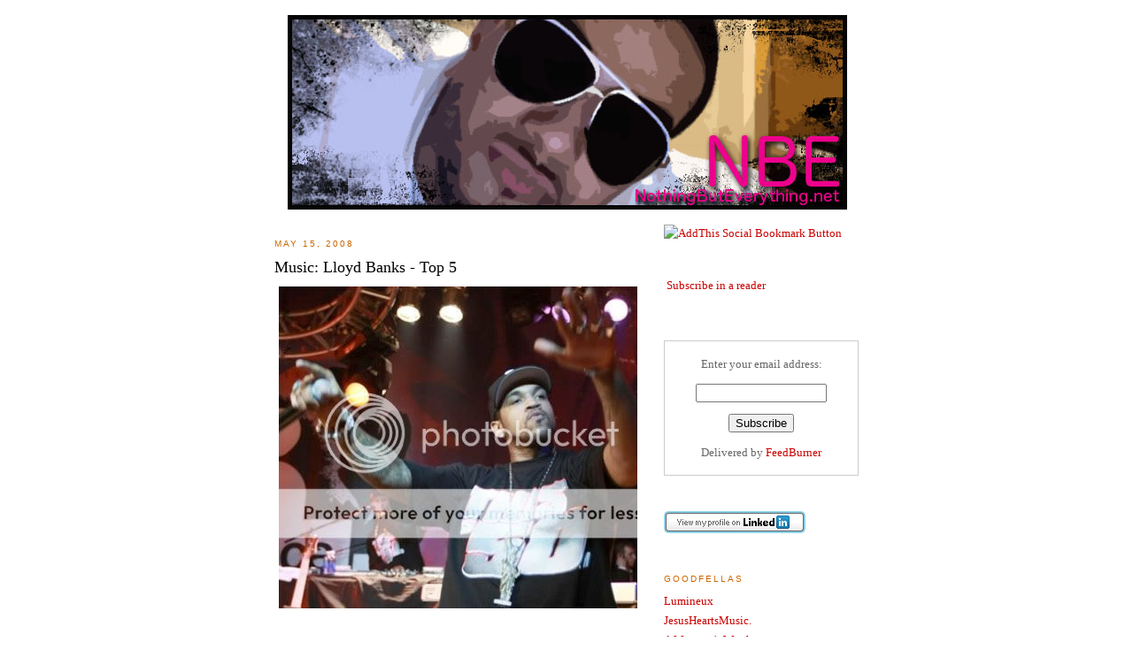

--- FILE ---
content_type: text/html; charset=UTF-8
request_url: https://adotrobles.blogspot.com/2008/05/music-lloyd-banks-top-5.html
body_size: 10014
content:
<!DOCTYPE html>
<html xmlns='http://www.w3.org/1999/xhtml' xmlns:b='http://www.google.com/2005/gml/b' xmlns:data='http://www.google.com/2005/gml/data' xmlns:expr='http://www.google.com/2005/gml/expr'>
<head>
<link href='https://www.blogger.com/static/v1/widgets/2944754296-widget_css_bundle.css' rel='stylesheet' type='text/css'/>
<meta content='text/html; charset=UTF-8' http-equiv='Content-Type'/>
<meta content='blogger' name='generator'/>
<link href='https://adotrobles.blogspot.com/favicon.ico' rel='icon' type='image/x-icon'/>
<link href='http://adotrobles.blogspot.com/2008/05/music-lloyd-banks-top-5.html' rel='canonical'/>
<link rel="alternate" type="application/atom+xml" title="NothingButEverything - Atom" href="https://adotrobles.blogspot.com/feeds/posts/default" />
<link rel="alternate" type="application/rss+xml" title="NothingButEverything - RSS" href="https://adotrobles.blogspot.com/feeds/posts/default?alt=rss" />
<link rel="service.post" type="application/atom+xml" title="NothingButEverything - Atom" href="https://www.blogger.com/feeds/9047328769405747528/posts/default" />

<link rel="alternate" type="application/atom+xml" title="NothingButEverything - Atom" href="https://adotrobles.blogspot.com/feeds/6879629258869213453/comments/default" />
<!--Can't find substitution for tag [blog.ieCssRetrofitLinks]-->
<link href='http://i48.photobucket.com/albums/f203/famousdaproduct/Banks-Legend.jpg' rel='image_src'/>
<meta content='http://adotrobles.blogspot.com/2008/05/music-lloyd-banks-top-5.html' property='og:url'/>
<meta content='Music: Lloyd Banks - Top 5' property='og:title'/>
<meta content='I like this track....Banks has stepped it up recently. I used to be a fan when he was on the mixtapes...before he dropped his first album. A...' property='og:description'/>
<meta content='https://lh3.googleusercontent.com/blogger_img_proxy/AEn0k_v2G-Kx6ia5uMy2_ICfBbZ-1bQvioeyyDgBbzEft3SbpHCUdO9p5kmTSY7vx0P-D-zHbtXRUjCBF1NwGMt206LzfMXWeSh0W9a-vWkohy6g9CBxmDKVqgncguGczz_U8wcpxPEmowFmf0A=w1200-h630-p-k-no-nu' property='og:image'/>
<title>NothingButEverything: Music: Lloyd Banks - Top 5</title>
<style id='page-skin-1' type='text/css'><!--
/*
-----------------------------------------------
Blogger Template Style
Name:     Minima
Designer: Douglas Bowman
URL:      www.stopdesign.com
Date:     26 Feb 2004
Updated by: Blogger Team
----------------------------------------------- */
/* Variable definitions
====================
<Variable name="bgcolor" description="Page Background Color"
type="color" default="#fff">
<Variable name="textcolor" description="Text Color"
type="color" default="#333">
<Variable name="linkcolor" description="Link Color"
type="color" default="#58a">
<Variable name="pagetitlecolor" description="Blog Title Color"
type="color" default="#666">
<Variable name="descriptioncolor" description="Blog Description Color"
type="color" default="#999">
<Variable name="titlecolor" description="Post Title Color"
type="color" default="#c60">
<Variable name="bordercolor" description="Border Color"
type="color" default="#ccc">
<Variable name="sidebarcolor" description="Sidebar Title Color"
type="color" default="#999">
<Variable name="sidebartextcolor" description="Sidebar Text Color"
type="color" default="#666">
<Variable name="visitedlinkcolor" description="Visited Link Color"
type="color" default="#999">
<Variable name="bodyfont" description="Text Font"
type="font" default="normal normal 100% Georgia, Serif">
<Variable name="headerfont" description="Sidebar Title Font"
type="font"
default="normal normal 78% 'Trebuchet MS',Trebuchet,Arial,Verdana,Sans-serif">
<Variable name="pagetitlefont" description="Blog Title Font"
type="font"
default="normal normal 200% Georgia, Serif">
<Variable name="descriptionfont" description="Blog Description Font"
type="font"
default="normal normal 78% 'Trebuchet MS', Trebuchet, Arial, Verdana, Sans-serif">
<Variable name="postfooterfont" description="Post Footer Font"
type="font"
default="normal normal 78% 'Trebuchet MS', Trebuchet, Arial, Verdana, Sans-serif">
*/
/* Use this with templates/template-twocol.html */
#navbar-iframe {
height: 0px;
visibility: hidden;
display: none;
}
body {
background:#ffffff;
margin:0;
color:#333333;
font:x-small Georgia Serif;
font-size/* */:/**/small;
font-size: /**/small;
text-align: center;
}
a:link {
color:#cc0000;
text-decoration:none;
}
a:visited {
color:#3D81EE;
text-decoration:none;
}
a:hover {
color:#000000;
text-decoration:underline;
}
a img {
border-width:0;
}
/* Header
-----------------------------------------------
*/
#header-wrapper {
width:660px;
margin:0 auto 10px;
border:1px solid #ffffff;
}
#header-inner {
background-position: center;
margin-left: auto;
margin-right: auto;
}
#header {
margin: 5px;
border: 1px solid #ffffff;
text-align: center;
color:#4c2600;
}
#header h1 {
margin:5px 5px 0;
padding:15px 20px .25em;
line-height:1.2em;
text-transform:uppercase;
letter-spacing:.2em;
font: normal normal 200% Georgia, Serif;
}
#header a {
color:#4c2600;
text-decoration:none;
}
#header a:hover {
color:#4c2600;
}
#header .description {
margin:0 5px 5px;
padding:0 20px 15px;
max-width:700px;
text-transform:uppercase;
letter-spacing:.2em;
line-height: 1.4em;
font: normal normal 78% 'Trebuchet MS', Trebuchet, Arial, Verdana, Sans-serif;
color: #15222b;
}
#header img {
margin-left: auto;
margin-right: auto;
}
/* Outer-Wrapper
----------------------------------------------- */
#outer-wrapper {
width: 660px;
margin:0 auto;
padding:10px;
text-align:left;
font: normal normal 100% Georgia, Serif;
}
#main-wrapper {
width: 410px;
float: left;
word-wrap: break-word; /* fix for long text breaking sidebar float in IE */
overflow: hidden;     /* fix for long non-text content breaking IE sidebar float */
}
#sidebar-wrapper {
width: 220px;
float: right;
word-wrap: break-word; /* fix for long text breaking sidebar float in IE */
overflow: hidden;      /* fix for long non-text content breaking IE sidebar float */
}
/* Headings
----------------------------------------------- */
h2 {
margin:1.5em 0 .75em;
font:normal normal 78% 'Trebuchet MS',Trebuchet,Arial,Verdana,Sans-serif;
line-height: 1.4em;
text-transform:uppercase;
letter-spacing:.2em;
color:#cc6600;
}
/* Posts
-----------------------------------------------
*/
h2.date-header {
margin:1.5em 0 .5em;
}
.post {
margin:.5em 0 1.5em;
border-bottom:1px dotted #ffffff;
padding-bottom:1.5em;
}
.post h3 {
margin:.25em 0 0;
padding:0 0 4px;
font-size:140%;
font-weight:normal;
line-height:1.4em;
color:#000000;
}
.post h3 a, .post h3 a:visited, .post h3 strong {
display:block;
text-decoration:none;
color:#000000;
font-weight:normal;
}
.post h3 strong, .post h3 a:hover {
color:#333333;
}
.post p {
margin:0 0 .75em;
line-height:1.6em;
}
.post-footer {
margin: .75em 0;
color:#cc6600;
text-transform:uppercase;
letter-spacing:.1em;
font: normal normal 78% 'Trebuchet MS', Trebuchet, Arial, Verdana, Sans-serif;
line-height: 1.4em;
}
.comment-link {
margin-left:.6em;
}
.post img {
padding:4px;
border:1px solid #ffffff;
}
.post blockquote {
margin:1em 20px;
}
.post blockquote p {
margin:.75em 0;
}
/* Comments
----------------------------------------------- */
#comments h4 {
margin:1em 0;
font-weight: bold;
line-height: 1.4em;
text-transform:uppercase;
letter-spacing:.2em;
color: #cc6600;
}
#comments-block {
margin:1em 0 1.5em;
line-height:1.6em;
}
#comments-block .comment-author {
margin:.5em 0;
}
#comments-block .comment-body {
margin:.25em 0 0;
}
#comments-block .comment-footer {
margin:-.25em 0 2em;
line-height: 1.4em;
text-transform:uppercase;
letter-spacing:.1em;
}
#comments-block .comment-body p {
margin:0 0 .75em;
}
.deleted-comment {
font-style:italic;
color:gray;
}
#blog-pager-newer-link {
float: left;
}
#blog-pager-older-link {
float: right;
}
#blog-pager {
text-align: center;
}
.feed-links {
clear: both;
line-height: 2.5em;
}
/* Sidebar Content
----------------------------------------------- */
.sidebar {
color: #666666;
line-height: 1.5em;
}
.sidebar ul {
list-style:none;
margin:0 0 0;
padding:0 0 0;
}
.sidebar li {
margin:0;
padding:0 0 .25em 15px;
text-indent:-15px;
line-height:1.5em;
}
.sidebar .widget, .main .widget {
border-bottom:1px dotted #ffffff;
margin:0 0 1.5em;
padding:0 0 1.5em;
}
.main .Blog {
border-bottom-width: 0;
}
/* Profile
----------------------------------------------- */
.profile-img {
float: left;
margin: 0 5px 5px 0;
padding: 4px;
border: 1px solid #ffffff;
}
.profile-data {
margin:0;
text-transform:uppercase;
letter-spacing:.1em;
font: normal normal 78% 'Trebuchet MS', Trebuchet, Arial, Verdana, Sans-serif;
color: #cc6600;
font-weight: bold;
line-height: 1.6em;
}
.profile-datablock {
margin:.5em 0 .5em;
}
.profile-textblock {
margin: 0.5em 0;
line-height: 1.6em;
}
.profile-link {
font: normal normal 78% 'Trebuchet MS', Trebuchet, Arial, Verdana, Sans-serif;
text-transform: uppercase;
letter-spacing: .1em;
}
/* Footer
----------------------------------------------- */
#footer {
width:660px;
clear:both;
margin:0 auto;
padding-top:15px;
line-height: 1.6em;
text-transform:uppercase;
letter-spacing:.1em;
text-align: center;
}
/** Page structure tweaks for layout editor wireframe */
body#layout #header {
margin-left: 0px;
margin-right: 0px;
}

--></style>
<link href='https://www.blogger.com/dyn-css/authorization.css?targetBlogID=9047328769405747528&amp;zx=19c72add-2f8a-4bc0-bcb3-c2cb528622d0' media='none' onload='if(media!=&#39;all&#39;)media=&#39;all&#39;' rel='stylesheet'/><noscript><link href='https://www.blogger.com/dyn-css/authorization.css?targetBlogID=9047328769405747528&amp;zx=19c72add-2f8a-4bc0-bcb3-c2cb528622d0' rel='stylesheet'/></noscript>
<meta name='google-adsense-platform-account' content='ca-host-pub-1556223355139109'/>
<meta name='google-adsense-platform-domain' content='blogspot.com'/>

<!-- data-ad-client=ca-pub-9699546343127080 -->

</head>
<body>
<div class='navbar section' id='navbar'><div class='widget Navbar' data-version='1' id='Navbar1'><script type="text/javascript">
    function setAttributeOnload(object, attribute, val) {
      if(window.addEventListener) {
        window.addEventListener('load',
          function(){ object[attribute] = val; }, false);
      } else {
        window.attachEvent('onload', function(){ object[attribute] = val; });
      }
    }
  </script>
<div id="navbar-iframe-container"></div>
<script type="text/javascript" src="https://apis.google.com/js/platform.js"></script>
<script type="text/javascript">
      gapi.load("gapi.iframes:gapi.iframes.style.bubble", function() {
        if (gapi.iframes && gapi.iframes.getContext) {
          gapi.iframes.getContext().openChild({
              url: 'https://www.blogger.com/navbar/9047328769405747528?po\x3d6879629258869213453\x26origin\x3dhttps://adotrobles.blogspot.com',
              where: document.getElementById("navbar-iframe-container"),
              id: "navbar-iframe"
          });
        }
      });
    </script><script type="text/javascript">
(function() {
var script = document.createElement('script');
script.type = 'text/javascript';
script.src = '//pagead2.googlesyndication.com/pagead/js/google_top_exp.js';
var head = document.getElementsByTagName('head')[0];
if (head) {
head.appendChild(script);
}})();
</script>
</div></div>
<div id='outer-wrapper'><div id='wrap2'>
<!-- skip links for text browsers -->
<span id='skiplinks' style='display:none;'>
<a href='#main'>skip to main </a> |
      <a href='#sidebar'>skip to sidebar</a>
</span>
<div id='header-wrapper'>
<div class='header section' id='header'><div class='widget Header' data-version='1' id='Header1'>
<div id='header-inner'>
<a href='https://adotrobles.blogspot.com/' style='display: block'>
<img alt='NothingButEverything' height='220px; ' id='Header1_headerimg' src='https://blogger.googleusercontent.com/img/b/R29vZ2xl/AVvXsEhFLtT0Be7YwqfPcdJWY7V5_1K26zj6AKNK4iIFKhu2C-fshH4P_irPY6Rr43WxugqAAP2ZgcaMZohL8k5obBJx7pcmbokttfnwerjRGLtCxztqpog887_O-YTUuZvRYfxFrKg_unJp6ME/s1600-r/NBE-Banner01.jpg' style='display: block' width='632px; '/>
</a>
</div>
</div></div>
</div>
<div id='content-wrapper'>
<div id='crosscol-wrapper' style='text-align:center'>
<div class='crosscol no-items section' id='crosscol'></div>
</div>
<div id='main-wrapper'>
<div class='main section' id='main'><div class='widget Blog' data-version='1' id='Blog1'>
<div class='blog-posts hfeed'>

          <div class="date-outer">
        
<h2 class='date-header'><span>May 15, 2008</span></h2>

          <div class="date-posts">
        
<div class='post-outer'>
<div class='post hentry'>
<a name='6879629258869213453'></a>
<h3 class='post-title entry-title'>
<a href='https://adotrobles.blogspot.com/2008/05/music-lloyd-banks-top-5.html'>Music: Lloyd Banks - Top 5</a>
</h3>
<div class='post-header-line-1'></div>
<div class='post-body entry-content'>
<p><a href="http://s48.photobucket.com/albums/f203/famousdaproduct/?action=view&amp;current=Banks-Legend.jpg" target="_blank"><img alt="Photobucket" border="0" src="https://lh3.googleusercontent.com/blogger_img_proxy/AEn0k_v2G-Kx6ia5uMy2_ICfBbZ-1bQvioeyyDgBbzEft3SbpHCUdO9p5kmTSY7vx0P-D-zHbtXRUjCBF1NwGMt206LzfMXWeSh0W9a-vWkohy6g9CBxmDKVqgncguGczz_U8wcpxPEmowFmf0A=s0-d"></a><br /><br />I like this track....Banks has stepped it up recently. I used to be a fan when he was on the mixtapes...before he dropped his first album. After Hunger For More came out, he was done for me. But he sounds like he's back. Maybe not as good, but close enough. ENJOY!<br /><br /><br /><object classid="clsid:d27cdb6e-ae6d-11cf-96b8-444553540000" codebase="http://fpdownload.macromedia.com/pub/shockwave/cabs/flash/swflash.cab#version=8,0,0,0" height="28" id="divplaylist" width="335"><param name="movie" value="//www.divshare.com/flash/playlist?myId=4507122-7a1"><embed src="//www.divshare.com/flash/playlist?myId=4507122-7a1" name="divplaylist" type="application/x-shockwave-flash" pluginspage="http://www.macromedia.com/go/getflashplayer" height="28" width="335"></embed></object><br />To Download: <a href="http://www.divshare.com/download/4507122-7a1">Lloyd Banks - Top 5</a></p>
<div style='clear: both;'></div>
</div>
<div class='post-footer'>
<p class='post-footer-line post-footer-line-1'><span class='post-author vcard'>
Posted by
<span class='fn'>Joshua Robles</span>
</span>
<span class='post-timestamp'>
at
<a class='timestamp-link' href='https://adotrobles.blogspot.com/2008/05/music-lloyd-banks-top-5.html' rel='bookmark' title='permanent link'><abbr class='published' title='2008-05-15T23:02:00-04:00'>11:02&#8239;PM</abbr></a>
</span>
<span class='post-comment-link'>
</span>
<span class='post-icons'>
<span class='item-control blog-admin pid-425567302'>
<a href='https://www.blogger.com/post-edit.g?blogID=9047328769405747528&postID=6879629258869213453&from=pencil' title='Edit Post'>
<img alt='' class='icon-action' height='18' src='https://resources.blogblog.com/img/icon18_edit_allbkg.gif' width='18'/>
</a>
</span>
</span>
</p>
<p class='post-footer-line post-footer-line-2'><span class='post-labels'>
</span>
</p>
<p class='post-footer-line post-footer-line-3'></p>
</div>
</div>
<div class='comments' id='comments'>
<a name='comments'></a>
<h4>2 comments:</h4>
<div id='Blog1_comments-block-wrapper'>
<dl class='avatar-comment-indent' id='comments-block'>
<dt class='comment-author ' id='c6346549599090984152'>
<a name='c6346549599090984152'></a>
<div class="avatar-image-container avatar-stock"><span dir="ltr"><img src="//resources.blogblog.com/img/blank.gif" width="35" height="35" alt="" title="Anonymous">

</span></div>
Anonymous
said...
</dt>
<dd class='comment-body' id='Blog1_cmt-6346549599090984152'>
<p>
he is not as good anymore but "Hunger for More" is a hot album.. the production along with the lyrics make it the hottest album behind g-unit so far..
</p>
</dd>
<dd class='comment-footer'>
<span class='comment-timestamp'>
<a href='https://adotrobles.blogspot.com/2008/05/music-lloyd-banks-top-5.html?showComment=1211162880000#c6346549599090984152' title='comment permalink'>
May 18, 2008 at 10:08&#8239;PM
</a>
<span class='item-control blog-admin pid-1826358037'>
<a class='comment-delete' href='https://www.blogger.com/comment/delete/9047328769405747528/6346549599090984152' title='Delete Comment'>
<img src='https://resources.blogblog.com/img/icon_delete13.gif'/>
</a>
</span>
</span>
</dd>
<dt class='comment-author blog-author' id='c5202146076687792122'>
<a name='c5202146076687792122'></a>
<div class="avatar-image-container vcard"><span dir="ltr"><a href="https://www.blogger.com/profile/16306362005906971081" target="" rel="nofollow" onclick="" class="avatar-hovercard" id="av-5202146076687792122-16306362005906971081"><img src="https://resources.blogblog.com/img/blank.gif" width="35" height="35" class="delayLoad" style="display: none;" longdesc="//4.bp.blogspot.com/_0FygUlcj9Gw/SZ6v3QNOlXI/AAAAAAAAAXo/BASOCNzVSww/S45-s35/l_8491c7bf63942d8b97033560abf83a39.jpg" alt="" title="AdotRobles">

<noscript><img src="//4.bp.blogspot.com/_0FygUlcj9Gw/SZ6v3QNOlXI/AAAAAAAAAXo/BASOCNzVSww/S45-s35/l_8491c7bf63942d8b97033560abf83a39.jpg" width="35" height="35" class="photo" alt=""></noscript></a></span></div>
<a href='https://www.blogger.com/profile/16306362005906971081' rel='nofollow'>AdotRobles</a>
said...
</dt>
<dd class='comment-body' id='Blog1_cmt-5202146076687792122'>
<p>
sorry dude but you are dead wrong...
</p>
</dd>
<dd class='comment-footer'>
<span class='comment-timestamp'>
<a href='https://adotrobles.blogspot.com/2008/05/music-lloyd-banks-top-5.html?showComment=1211592480000#c5202146076687792122' title='comment permalink'>
May 23, 2008 at 9:28&#8239;PM
</a>
<span class='item-control blog-admin pid-53926250'>
<a class='comment-delete' href='https://www.blogger.com/comment/delete/9047328769405747528/5202146076687792122' title='Delete Comment'>
<img src='https://resources.blogblog.com/img/icon_delete13.gif'/>
</a>
</span>
</span>
</dd>
</dl>
</div>
<p class='comment-footer'>
<a href='https://www.blogger.com/comment/fullpage/post/9047328769405747528/6879629258869213453' onclick=''>Post a Comment</a>
</p>
</div>
</div>

        </div></div>
      
</div>
<div class='blog-pager' id='blog-pager'>
<span id='blog-pager-newer-link'>
<a class='blog-pager-newer-link' href='https://adotrobles.blogspot.com/2008/05/slick-rick-gets-pardon-from-nyc.html' id='Blog1_blog-pager-newer-link' title='Newer Post'>Newer Post</a>
</span>
<span id='blog-pager-older-link'>
<a class='blog-pager-older-link' href='https://adotrobles.blogspot.com/2008/05/t-pain-nominated-for-5-bet-awards.html' id='Blog1_blog-pager-older-link' title='Older Post'>Older Post</a>
</span>
<a class='home-link' href='https://adotrobles.blogspot.com/'>Home</a>
</div>
<div class='clear'></div>
<div class='post-feeds'>
<div class='feed-links'>
Subscribe to:
<a class='feed-link' href='https://adotrobles.blogspot.com/feeds/6879629258869213453/comments/default' target='_blank' type='application/atom+xml'>Post Comments (Atom)</a>
</div>
</div>
</div></div>
</div>
<div id='sidebar-wrapper'>
<div class='sidebar section' id='sidebar'><div class='widget HTML' data-version='1' id='HTML3'>
<div class='widget-content'>
<a href="http://www.addthis.com/bookmark.php" target="_blank" onclick="window.open('http://www.addthis.com/bookmark.php?wt=nw&amp;pub=alejandrobles&amp;url='+encodeURIComponent(location.href)+'&amp;title='+encodeURIComponent(document.title), 'addthis', 'scrollbars=yes,menubar=no,width=620,height=520,resizable=yes,toolbar=no,location=no,status=no,screenX=200,screenY=100,left=200,top=100'); return false;" title="Bookmark using any bookmark manager!"><img border="0" alt="AddThis Social Bookmark Button" width="125" src="https://secure.addthis.com/button1-bm.gif" height="16"/></a>
</div>
<div class='clear'></div>
</div><div class='widget HTML' data-version='1' id='HTML2'>
<div class='widget-content'>
<p><a href="http://feeds.feedburner.com/adotrobles" rel="alternate" type="application/rss+xml"><img alt="" style="vertical-align:middle;border:0" src="https://lh3.googleusercontent.com/blogger_img_proxy/AEn0k_t0kZarCKcCN40vwX6RJFeEy7zoJGU_yACma2eUbtYmemIsPlzq5m3tRTQYLM4m6dp8GyeiP-Vdl5js2TeZMZuNwdaPnrcHrnBKMIpi98d8rLNLwwTr-n058PN29_Y=s0-d"></a>&nbsp;<a href="http://feeds.feedburner.com/adotrobles" rel="alternate" type="application/rss+xml">Subscribe in a reader</a></p>
</div>
<div class='clear'></div>
</div><div class='widget HTML' data-version='1' id='HTML1'>
<div class='widget-content'>
<form action="http://www.feedburner.com/fb/a/emailverify" style="border:1px solid #ccc;padding:3px;text-align:center;" target="popupwindow" method="post" onsubmit="window.open('http://www.feedburner.com', 'popupwindow', 'scrollbars=yes,width=550,height=520');return true"><p>Enter your email address:</p><p><input style="width:140px" name="email" type="text"/></p><input value="http://feeds.feedburner.com/~e?ffid=1111405" name="url" type="hidden"/><input value="NothingButEverything" name="title" type="hidden"/><input value="en_US" name="loc" type="hidden"/><input value="Subscribe" type="submit"/><p>Delivered by <a href="http://www.feedburner.com" target="_blank">FeedBurner</a></p></form>
</div>
<div class='clear'></div>
</div><div class='widget HTML' data-version='1' id='HTML5'>
<div class='widget-content'>
<a href="http://www.linkedin.com/in/alejandrobles"><img border="0" width="160" alt="View Alejandro Robles&#39;s profile on LinkedIn" src="https://lh3.googleusercontent.com/blogger_img_proxy/AEn0k_syFP8hUlUm8I7onis4xpguGUVY3mt1Yah5FCYoB8jRV2TSlieOwVhj708qlqkXIrpj8RZqhb1XQDAVjXvv33v5LgGMgjGIqUdX2Ll373zjPPxxkUcKCn1JGsEaeg=s0-d" height="25"></a>
</div>
<div class='clear'></div>
</div><div class='widget LinkList' data-version='1' id='LinkList1'>
<h2>GoodFellas</h2>
<div class='widget-content'>
<ul>
<li><a href='http://tres-lumineux.blogspot.com/'>Lumineux</a></li>
<li><a href='http://www.jesusheartsmusic.com/'>JesusHeartsMusic.</a></li>
<li><a href='http://dalizasanchez.blogspot.com/'>A Mommy's Worth</a></li>
<li><a href='http://tdaait.wordpress.com/'>Cara Reynolds</a></li>
<li><a href='http://www.richardliriano.com/'>Richard Liriano</a></li>
</ul>
<div class='clear'></div>
</div>
</div><div class='widget Profile' data-version='1' id='Profile1'>
<h2>Contributors</h2>
<div class='widget-content'>
<ul>
<li><a class='profile-name-link g-profile' href='https://www.blogger.com/profile/16306362005906971081' style='background-image: url(//www.blogger.com/img/logo-16.png);'>AdotRobles</a></li>
<li><a class='profile-name-link g-profile' href='https://www.blogger.com/profile/09414163665605924943' style='background-image: url(//www.blogger.com/img/logo-16.png);'>Joshua Robles</a></li>
<li><a class='profile-name-link g-profile' href='https://www.blogger.com/profile/01827572639972322674' style='background-image: url(//www.blogger.com/img/logo-16.png);'>King Hand The 1st</a></li>
</ul>
<div class='clear'></div>
</div>
</div><div class='widget AdSense' data-version='1' id='AdSense1'>
<div class='widget-content'>
<script type="text/javascript"><!--
google_ad_client="pub-9699546343127080";
google_ad_host="pub-1556223355139109";
google_ad_host_channel="00000+00003+00035";
google_ad_width=125;
google_ad_height=125;
google_ad_format="125x125_as";
google_ad_type="text";
google_color_border="FFFFFF";
google_color_bg="FFFFFF";
google_color_link="999999";
google_color_url="CC6600";
google_color_text="666666";
//--></script>
<script type="text/javascript" src="//pagead2.googlesyndication.com/pagead/show_ads.js">
</script>
<div class='clear'></div>
</div>
</div><div class='widget BlogArchive' data-version='1' id='BlogArchive1'>
<h2>Blog Archive</h2>
<div class='widget-content'>
<div id='ArchiveList'>
<div id='BlogArchive1_ArchiveList'>
<ul class='flat'>
<li class='archivedate'>
<a href='https://adotrobles.blogspot.com/2011_04_24_archive.html'>04/24</a> (1)
      </li>
<li class='archivedate'>
<a href='https://adotrobles.blogspot.com/2011_04_10_archive.html'>04/10</a> (1)
      </li>
<li class='archivedate'>
<a href='https://adotrobles.blogspot.com/2011_04_03_archive.html'>04/03</a> (5)
      </li>
<li class='archivedate'>
<a href='https://adotrobles.blogspot.com/2011_03_13_archive.html'>03/13</a> (1)
      </li>
<li class='archivedate'>
<a href='https://adotrobles.blogspot.com/2010_11_14_archive.html'>11/14</a> (1)
      </li>
<li class='archivedate'>
<a href='https://adotrobles.blogspot.com/2010_10_24_archive.html'>10/24</a> (2)
      </li>
<li class='archivedate'>
<a href='https://adotrobles.blogspot.com/2009_10_25_archive.html'>10/25</a> (27)
      </li>
<li class='archivedate'>
<a href='https://adotrobles.blogspot.com/2009_01_25_archive.html'>01/25</a> (20)
      </li>
<li class='archivedate'>
<a href='https://adotrobles.blogspot.com/2008_12_14_archive.html'>12/14</a> (1)
      </li>
<li class='archivedate'>
<a href='https://adotrobles.blogspot.com/2008_12_07_archive.html'>12/07</a> (4)
      </li>
<li class='archivedate'>
<a href='https://adotrobles.blogspot.com/2008_09_28_archive.html'>09/28</a> (13)
      </li>
<li class='archivedate'>
<a href='https://adotrobles.blogspot.com/2008_09_07_archive.html'>09/07</a> (2)
      </li>
<li class='archivedate'>
<a href='https://adotrobles.blogspot.com/2008_08_31_archive.html'>08/31</a> (1)
      </li>
<li class='archivedate'>
<a href='https://adotrobles.blogspot.com/2008_08_24_archive.html'>08/24</a> (2)
      </li>
<li class='archivedate'>
<a href='https://adotrobles.blogspot.com/2008_08_17_archive.html'>08/17</a> (10)
      </li>
<li class='archivedate'>
<a href='https://adotrobles.blogspot.com/2008_08_10_archive.html'>08/10</a> (1)
      </li>
<li class='archivedate'>
<a href='https://adotrobles.blogspot.com/2008_07_13_archive.html'>07/13</a> (1)
      </li>
<li class='archivedate'>
<a href='https://adotrobles.blogspot.com/2008_07_06_archive.html'>07/06</a> (3)
      </li>
<li class='archivedate'>
<a href='https://adotrobles.blogspot.com/2008_06_29_archive.html'>06/29</a> (9)
      </li>
<li class='archivedate'>
<a href='https://adotrobles.blogspot.com/2008_06_15_archive.html'>06/15</a> (1)
      </li>
<li class='archivedate'>
<a href='https://adotrobles.blogspot.com/2008_06_08_archive.html'>06/08</a> (3)
      </li>
<li class='archivedate'>
<a href='https://adotrobles.blogspot.com/2008_06_01_archive.html'>06/01</a> (17)
      </li>
<li class='archivedate'>
<a href='https://adotrobles.blogspot.com/2008_05_25_archive.html'>05/25</a> (4)
      </li>
<li class='archivedate'>
<a href='https://adotrobles.blogspot.com/2008_05_18_archive.html'>05/18</a> (9)
      </li>
<li class='archivedate'>
<a href='https://adotrobles.blogspot.com/2008_05_11_archive.html'>05/11</a> (3)
      </li>
<li class='archivedate'>
<a href='https://adotrobles.blogspot.com/2008_05_04_archive.html'>05/04</a> (1)
      </li>
<li class='archivedate'>
<a href='https://adotrobles.blogspot.com/2008_04_27_archive.html'>04/27</a> (12)
      </li>
<li class='archivedate'>
<a href='https://adotrobles.blogspot.com/2008_04_20_archive.html'>04/20</a> (20)
      </li>
<li class='archivedate'>
<a href='https://adotrobles.blogspot.com/2008_04_06_archive.html'>04/06</a> (10)
      </li>
<li class='archivedate'>
<a href='https://adotrobles.blogspot.com/2008_03_30_archive.html'>03/30</a> (16)
      </li>
<li class='archivedate'>
<a href='https://adotrobles.blogspot.com/2008_03_23_archive.html'>03/23</a> (15)
      </li>
<li class='archivedate'>
<a href='https://adotrobles.blogspot.com/2008_03_16_archive.html'>03/16</a> (15)
      </li>
<li class='archivedate'>
<a href='https://adotrobles.blogspot.com/2008_03_09_archive.html'>03/09</a> (7)
      </li>
<li class='archivedate'>
<a href='https://adotrobles.blogspot.com/2008_03_02_archive.html'>03/02</a> (13)
      </li>
<li class='archivedate'>
<a href='https://adotrobles.blogspot.com/2008_02_24_archive.html'>02/24</a> (21)
      </li>
<li class='archivedate'>
<a href='https://adotrobles.blogspot.com/2008_02_17_archive.html'>02/17</a> (16)
      </li>
<li class='archivedate'>
<a href='https://adotrobles.blogspot.com/2008_02_10_archive.html'>02/10</a> (19)
      </li>
<li class='archivedate'>
<a href='https://adotrobles.blogspot.com/2008_02_03_archive.html'>02/03</a> (21)
      </li>
<li class='archivedate'>
<a href='https://adotrobles.blogspot.com/2008_01_27_archive.html'>01/27</a> (15)
      </li>
<li class='archivedate'>
<a href='https://adotrobles.blogspot.com/2008_01_20_archive.html'>01/20</a> (3)
      </li>
<li class='archivedate'>
<a href='https://adotrobles.blogspot.com/2008_01_13_archive.html'>01/13</a> (16)
      </li>
<li class='archivedate'>
<a href='https://adotrobles.blogspot.com/2008_01_06_archive.html'>01/06</a> (20)
      </li>
<li class='archivedate'>
<a href='https://adotrobles.blogspot.com/2007_12_23_archive.html'>12/23</a> (1)
      </li>
<li class='archivedate'>
<a href='https://adotrobles.blogspot.com/2007_12_16_archive.html'>12/16</a> (9)
      </li>
<li class='archivedate'>
<a href='https://adotrobles.blogspot.com/2007_12_09_archive.html'>12/09</a> (23)
      </li>
<li class='archivedate'>
<a href='https://adotrobles.blogspot.com/2007_12_02_archive.html'>12/02</a> (23)
      </li>
<li class='archivedate'>
<a href='https://adotrobles.blogspot.com/2007_11_25_archive.html'>11/25</a> (19)
      </li>
<li class='archivedate'>
<a href='https://adotrobles.blogspot.com/2007_11_18_archive.html'>11/18</a> (18)
      </li>
<li class='archivedate'>
<a href='https://adotrobles.blogspot.com/2007_11_11_archive.html'>11/11</a> (33)
      </li>
<li class='archivedate'>
<a href='https://adotrobles.blogspot.com/2007_11_04_archive.html'>11/04</a> (28)
      </li>
<li class='archivedate'>
<a href='https://adotrobles.blogspot.com/2007_10_28_archive.html'>10/28</a> (37)
      </li>
<li class='archivedate'>
<a href='https://adotrobles.blogspot.com/2007_10_21_archive.html'>10/21</a> (44)
      </li>
<li class='archivedate'>
<a href='https://adotrobles.blogspot.com/2007_10_14_archive.html'>10/14</a> (41)
      </li>
<li class='archivedate'>
<a href='https://adotrobles.blogspot.com/2007_10_07_archive.html'>10/07</a> (33)
      </li>
<li class='archivedate'>
<a href='https://adotrobles.blogspot.com/2007_09_30_archive.html'>09/30</a> (45)
      </li>
<li class='archivedate'>
<a href='https://adotrobles.blogspot.com/2007_09_23_archive.html'>09/23</a> (30)
      </li>
<li class='archivedate'>
<a href='https://adotrobles.blogspot.com/2007_09_16_archive.html'>09/16</a> (34)
      </li>
<li class='archivedate'>
<a href='https://adotrobles.blogspot.com/2007_09_09_archive.html'>09/09</a> (33)
      </li>
<li class='archivedate'>
<a href='https://adotrobles.blogspot.com/2007_09_02_archive.html'>09/02</a> (25)
      </li>
<li class='archivedate'>
<a href='https://adotrobles.blogspot.com/2007_08_26_archive.html'>08/26</a> (35)
      </li>
<li class='archivedate'>
<a href='https://adotrobles.blogspot.com/2007_08_19_archive.html'>08/19</a> (40)
      </li>
<li class='archivedate'>
<a href='https://adotrobles.blogspot.com/2007_08_12_archive.html'>08/12</a> (20)
      </li>
</ul>
</div>
</div>
<div class='clear'></div>
</div>
</div></div>
</div>
<!-- spacer for skins that want sidebar and main to be the same height-->
<div class='clear'>&#160;</div>
</div>
<!-- end content-wrapper -->
<div id='footer-wrapper'>
<div class='footer section' id='footer'><div class='widget HTML' data-version='1' id='HTML4'>
<h2 class='title'>FeedBurner FeedCount</h2>
<div class='widget-content'>
<p><a href="http://feeds.feedburner.com/adotrobles"><img width="88" style="border:0" alt="" src="https://lh3.googleusercontent.com/blogger_img_proxy/AEn0k_v6Tue1afEpC6hma9DsOlu7zS8VZEjTic2aY0EbAsUecihf3YOtYQb5wZ4XnGnlt2qck3tRzrgMq0BFNQa32ZpdiRuvNlWOB8EzD3eaEZ_4t10Aq-rBMRMJTgA9bPoAAYkQVB7rGfUlqQ=s0-d" height="26"></a></p>
</div>
<div class='clear'></div>
</div><div class='widget HTML' data-version='1' id='HTML7'>
<div class='widget-content'>
<iframe scrolling="no" frameborder="0" width="88" marginheight="0" src="http://widget.quantcast.com/adotrobles.blogspot.com/1" height="30" marginwidth="0"></iframe>
</div>
<div class='clear'></div>
</div><div class='widget HTML' data-version='1' id='HTML6'>
<h2 class='title'>NothingButEverything.Net</h2>
<div class='widget-content'>
<!-- Start Quantcast tag -->
<script src="//edge.quantserve.com/quant.js" type="text/javascript"></script>
<script type="text/javascript">_qacct="p-bbsZbcvlKsq3-";quantserve();</script>
<noscript>
<a href="http://www.quantcast.com/p-bbsZbcvlKsq3-" target="_blank"><img border="0" style="display: none" width="1" alt="Quantcast" src="https://lh3.googleusercontent.com/blogger_img_proxy/AEn0k_vKdC6BCzyho_VQt9C8t5gw44HG0ZGvMiFS12ZUNDSPE1mErjl7W4iqJ8FDCM7mv0x_ZukqJitQfryIhtz7WW_9mj8Iyej8f1PA9uuw3Jt8WMiiwvKnvXa5=s0-d" height="1"></a>
</noscript>
<!-- End Quantcast tag -->
</div>
<div class='clear'></div>
</div></div>
</div>
</div></div>
<!-- end outer-wrapper --><script src="//www.google-analytics.com/urchin.js" type="text/javascript">
</script>
<script type='text/javascript'>
_uacct = "UA-2420258-2";
urchinTracker();
</script>

<script type="text/javascript" src="https://www.blogger.com/static/v1/widgets/3845888474-widgets.js"></script>
<script type='text/javascript'>
window['__wavt'] = 'AOuZoY6z0tRH-FVSinaANvn63Xiedl4e9w:1768435718451';_WidgetManager._Init('//www.blogger.com/rearrange?blogID\x3d9047328769405747528','//adotrobles.blogspot.com/2008/05/music-lloyd-banks-top-5.html','9047328769405747528');
_WidgetManager._SetDataContext([{'name': 'blog', 'data': {'blogId': '9047328769405747528', 'title': 'NothingButEverything', 'url': 'https://adotrobles.blogspot.com/2008/05/music-lloyd-banks-top-5.html', 'canonicalUrl': 'http://adotrobles.blogspot.com/2008/05/music-lloyd-banks-top-5.html', 'homepageUrl': 'https://adotrobles.blogspot.com/', 'searchUrl': 'https://adotrobles.blogspot.com/search', 'canonicalHomepageUrl': 'http://adotrobles.blogspot.com/', 'blogspotFaviconUrl': 'https://adotrobles.blogspot.com/favicon.ico', 'bloggerUrl': 'https://www.blogger.com', 'hasCustomDomain': false, 'httpsEnabled': true, 'enabledCommentProfileImages': true, 'gPlusViewType': 'FILTERED_POSTMOD', 'adultContent': false, 'analyticsAccountNumber': '', 'encoding': 'UTF-8', 'locale': 'en-US', 'localeUnderscoreDelimited': 'en', 'languageDirection': 'ltr', 'isPrivate': false, 'isMobile': false, 'isMobileRequest': false, 'mobileClass': '', 'isPrivateBlog': false, 'isDynamicViewsAvailable': true, 'feedLinks': '\x3clink rel\x3d\x22alternate\x22 type\x3d\x22application/atom+xml\x22 title\x3d\x22NothingButEverything - Atom\x22 href\x3d\x22https://adotrobles.blogspot.com/feeds/posts/default\x22 /\x3e\n\x3clink rel\x3d\x22alternate\x22 type\x3d\x22application/rss+xml\x22 title\x3d\x22NothingButEverything - RSS\x22 href\x3d\x22https://adotrobles.blogspot.com/feeds/posts/default?alt\x3drss\x22 /\x3e\n\x3clink rel\x3d\x22service.post\x22 type\x3d\x22application/atom+xml\x22 title\x3d\x22NothingButEverything - Atom\x22 href\x3d\x22https://www.blogger.com/feeds/9047328769405747528/posts/default\x22 /\x3e\n\n\x3clink rel\x3d\x22alternate\x22 type\x3d\x22application/atom+xml\x22 title\x3d\x22NothingButEverything - Atom\x22 href\x3d\x22https://adotrobles.blogspot.com/feeds/6879629258869213453/comments/default\x22 /\x3e\n', 'meTag': '', 'adsenseClientId': 'ca-pub-9699546343127080', 'adsenseHostId': 'ca-host-pub-1556223355139109', 'adsenseHasAds': true, 'adsenseAutoAds': false, 'boqCommentIframeForm': true, 'loginRedirectParam': '', 'view': '', 'dynamicViewsCommentsSrc': '//www.blogblog.com/dynamicviews/4224c15c4e7c9321/js/comments.js', 'dynamicViewsScriptSrc': '//www.blogblog.com/dynamicviews/877a97a3d306fbc3', 'plusOneApiSrc': 'https://apis.google.com/js/platform.js', 'disableGComments': true, 'interstitialAccepted': false, 'sharing': {'platforms': [{'name': 'Get link', 'key': 'link', 'shareMessage': 'Get link', 'target': ''}, {'name': 'Facebook', 'key': 'facebook', 'shareMessage': 'Share to Facebook', 'target': 'facebook'}, {'name': 'BlogThis!', 'key': 'blogThis', 'shareMessage': 'BlogThis!', 'target': 'blog'}, {'name': 'X', 'key': 'twitter', 'shareMessage': 'Share to X', 'target': 'twitter'}, {'name': 'Pinterest', 'key': 'pinterest', 'shareMessage': 'Share to Pinterest', 'target': 'pinterest'}, {'name': 'Email', 'key': 'email', 'shareMessage': 'Email', 'target': 'email'}], 'disableGooglePlus': true, 'googlePlusShareButtonWidth': 0, 'googlePlusBootstrap': '\x3cscript type\x3d\x22text/javascript\x22\x3ewindow.___gcfg \x3d {\x27lang\x27: \x27en\x27};\x3c/script\x3e'}, 'hasCustomJumpLinkMessage': false, 'jumpLinkMessage': 'Read more', 'pageType': 'item', 'postId': '6879629258869213453', 'postImageUrl': 'http://i48.photobucket.com/albums/f203/famousdaproduct/Banks-Legend.jpg', 'pageName': 'Music: Lloyd Banks - Top 5', 'pageTitle': 'NothingButEverything: Music: Lloyd Banks - Top 5'}}, {'name': 'features', 'data': {}}, {'name': 'messages', 'data': {'edit': 'Edit', 'linkCopiedToClipboard': 'Link copied to clipboard!', 'ok': 'Ok', 'postLink': 'Post Link'}}, {'name': 'template', 'data': {'name': 'custom', 'localizedName': 'Custom', 'isResponsive': false, 'isAlternateRendering': false, 'isCustom': true}}, {'name': 'view', 'data': {'classic': {'name': 'classic', 'url': '?view\x3dclassic'}, 'flipcard': {'name': 'flipcard', 'url': '?view\x3dflipcard'}, 'magazine': {'name': 'magazine', 'url': '?view\x3dmagazine'}, 'mosaic': {'name': 'mosaic', 'url': '?view\x3dmosaic'}, 'sidebar': {'name': 'sidebar', 'url': '?view\x3dsidebar'}, 'snapshot': {'name': 'snapshot', 'url': '?view\x3dsnapshot'}, 'timeslide': {'name': 'timeslide', 'url': '?view\x3dtimeslide'}, 'isMobile': false, 'title': 'Music: Lloyd Banks - Top 5', 'description': 'I like this track....Banks has stepped it up recently. I used to be a fan when he was on the mixtapes...before he dropped his first album. A...', 'featuredImage': 'https://lh3.googleusercontent.com/blogger_img_proxy/AEn0k_v2G-Kx6ia5uMy2_ICfBbZ-1bQvioeyyDgBbzEft3SbpHCUdO9p5kmTSY7vx0P-D-zHbtXRUjCBF1NwGMt206LzfMXWeSh0W9a-vWkohy6g9CBxmDKVqgncguGczz_U8wcpxPEmowFmf0A', 'url': 'https://adotrobles.blogspot.com/2008/05/music-lloyd-banks-top-5.html', 'type': 'item', 'isSingleItem': true, 'isMultipleItems': false, 'isError': false, 'isPage': false, 'isPost': true, 'isHomepage': false, 'isArchive': false, 'isLabelSearch': false, 'postId': 6879629258869213453}}]);
_WidgetManager._RegisterWidget('_NavbarView', new _WidgetInfo('Navbar1', 'navbar', document.getElementById('Navbar1'), {}, 'displayModeFull'));
_WidgetManager._RegisterWidget('_HeaderView', new _WidgetInfo('Header1', 'header', document.getElementById('Header1'), {}, 'displayModeFull'));
_WidgetManager._RegisterWidget('_BlogView', new _WidgetInfo('Blog1', 'main', document.getElementById('Blog1'), {'cmtInteractionsEnabled': false, 'lightboxEnabled': true, 'lightboxModuleUrl': 'https://www.blogger.com/static/v1/jsbin/3412910831-lbx.js', 'lightboxCssUrl': 'https://www.blogger.com/static/v1/v-css/828616780-lightbox_bundle.css'}, 'displayModeFull'));
_WidgetManager._RegisterWidget('_HTMLView', new _WidgetInfo('HTML3', 'sidebar', document.getElementById('HTML3'), {}, 'displayModeFull'));
_WidgetManager._RegisterWidget('_HTMLView', new _WidgetInfo('HTML2', 'sidebar', document.getElementById('HTML2'), {}, 'displayModeFull'));
_WidgetManager._RegisterWidget('_HTMLView', new _WidgetInfo('HTML1', 'sidebar', document.getElementById('HTML1'), {}, 'displayModeFull'));
_WidgetManager._RegisterWidget('_HTMLView', new _WidgetInfo('HTML5', 'sidebar', document.getElementById('HTML5'), {}, 'displayModeFull'));
_WidgetManager._RegisterWidget('_LinkListView', new _WidgetInfo('LinkList1', 'sidebar', document.getElementById('LinkList1'), {}, 'displayModeFull'));
_WidgetManager._RegisterWidget('_ProfileView', new _WidgetInfo('Profile1', 'sidebar', document.getElementById('Profile1'), {}, 'displayModeFull'));
_WidgetManager._RegisterWidget('_AdSenseView', new _WidgetInfo('AdSense1', 'sidebar', document.getElementById('AdSense1'), {}, 'displayModeFull'));
_WidgetManager._RegisterWidget('_BlogArchiveView', new _WidgetInfo('BlogArchive1', 'sidebar', document.getElementById('BlogArchive1'), {'languageDirection': 'ltr', 'loadingMessage': 'Loading\x26hellip;'}, 'displayModeFull'));
_WidgetManager._RegisterWidget('_HTMLView', new _WidgetInfo('HTML4', 'footer', document.getElementById('HTML4'), {}, 'displayModeFull'));
_WidgetManager._RegisterWidget('_HTMLView', new _WidgetInfo('HTML7', 'footer', document.getElementById('HTML7'), {}, 'displayModeFull'));
_WidgetManager._RegisterWidget('_HTMLView', new _WidgetInfo('HTML6', 'footer', document.getElementById('HTML6'), {}, 'displayModeFull'));
</script>
</body>
</html>

--- FILE ---
content_type: text/html; charset=utf-8
request_url: https://www.google.com/recaptcha/api2/aframe
body_size: 249
content:
<!DOCTYPE HTML><html><head><meta http-equiv="content-type" content="text/html; charset=UTF-8"></head><body><script nonce="yLuoqhK466XxYPrfaKbrWw">/** Anti-fraud and anti-abuse applications only. See google.com/recaptcha */ try{var clients={'sodar':'https://pagead2.googlesyndication.com/pagead/sodar?'};window.addEventListener("message",function(a){try{if(a.source===window.parent){var b=JSON.parse(a.data);var c=clients[b['id']];if(c){var d=document.createElement('img');d.src=c+b['params']+'&rc='+(localStorage.getItem("rc::a")?sessionStorage.getItem("rc::b"):"");window.document.body.appendChild(d);sessionStorage.setItem("rc::e",parseInt(sessionStorage.getItem("rc::e")||0)+1);localStorage.setItem("rc::h",'1768435722150');}}}catch(b){}});window.parent.postMessage("_grecaptcha_ready", "*");}catch(b){}</script></body></html>